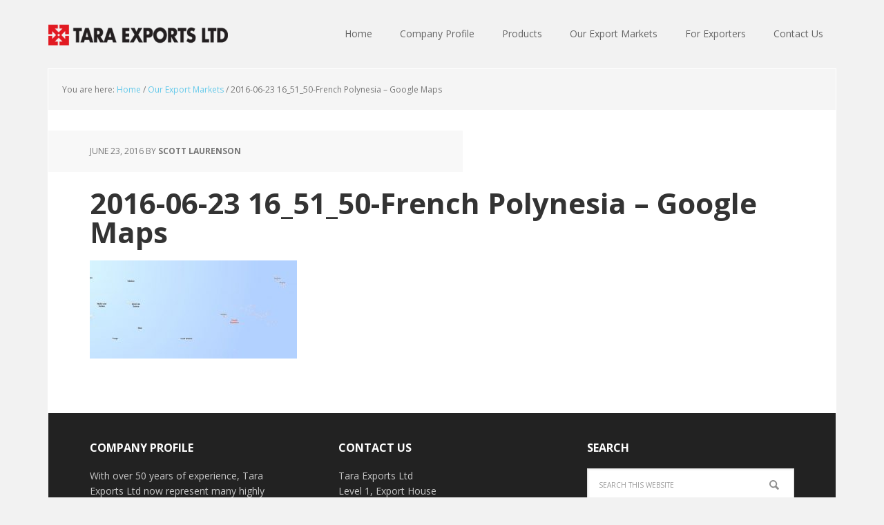

--- FILE ---
content_type: text/plain
request_url: https://www.google-analytics.com/j/collect?v=1&_v=j102&a=349402408&t=pageview&_s=1&dl=https%3A%2F%2Fwww.taraexports.co.nz%2Four-export-markets%2F2016-06-23-16_51_50-french-polynesia-google-maps%2F&ul=en-us%40posix&dt=2016-06-23%2016_51_50-French%20Polynesia%20-%20Google%20Maps%20-%20Tara%20Exports%20Limited&sr=1280x720&vp=1280x720&_u=YEBAAAABAAAAAC~&jid=1795714089&gjid=1343221343&cid=1710275046.1769298168&tid=UA-85854213-1&_gid=1657734023.1769298168&_r=1&_slc=1&gtm=45He61m1h2n71MHJ6GMv72759439za200zd72759439&gcd=13l3l3l3l1l1&dma=0&tag_exp=103116026~103200004~104527907~104528501~104684208~104684211~105391253~115938466~115938468~116682875~116988315~116992597~117041587&z=1973785916
body_size: -452
content:
2,cG-B6KMDE191P

--- FILE ---
content_type: text/plain
request_url: https://www.google-analytics.com/j/collect?v=1&_v=j102&a=349402408&t=pageview&_s=1&dl=https%3A%2F%2Fwww.taraexports.co.nz%2Four-export-markets%2F2016-06-23-16_51_50-french-polynesia-google-maps%2F&ul=en-us%40posix&dt=2016-06-23%2016_51_50-French%20Polynesia%20-%20Google%20Maps%20-%20Tara%20Exports%20Limited&sr=1280x720&vp=1280x720&_u=YEDAAAABAAAAAC~&jid=2070030501&gjid=1458575148&cid=1710275046.1769298168&tid=UA-111474173-1&_gid=1657734023.1769298168&_r=1&_slc=1&gtm=45He61m0n81WBMR5XJza200&gcd=13l3l3l3l1l1&dma=0&tag_exp=103116026~103200004~104527907~104528500~104684208~104684211~105391252~115938466~115938468~116682875~116992597~117041587~117099528&z=1246087049
body_size: -837
content:
2,cG-1BNYBN12F8